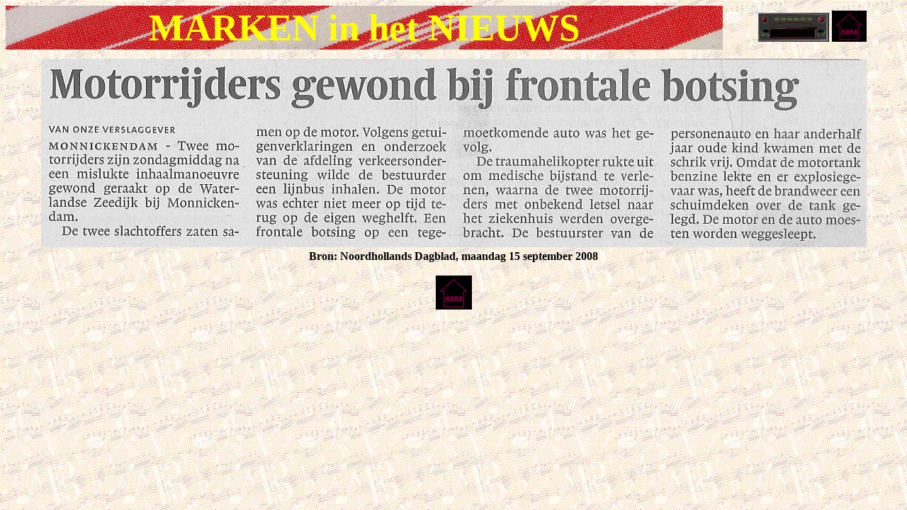

--- FILE ---
content_type: text/html
request_url: http://www.schoutenenterprises.com/Marken_in_het_Nieuws/2008/Marken_Nieuws1417.htm
body_size: 1379
content:
<html xmlns:v="urn:schemas-microsoft-com:vml" xmlns:o="urn:schemas-microsoft-com:office:office" xmlns="http://www.w3.org/TR/REC-html40">

<head>
<meta http-equiv="Content-Language" content="nl">
<meta http-equiv="Content-Type" content="text/html; charset=windows-1252">
<meta name="GENERATOR" content="Microsoft FrontPage 6.0">
<meta name="ProgId" content="FrontPage.Editor.Document">

<title>Marken in het Nieuws</title>
<style>
<!--
div.Section1
	{page:Section1;}
-->
</style>
</head>

<body background="Images/BackgroundNews.gif">

<div align="center">
  <center>
  <table border="0" cellpadding="0" cellspacing="0" width="100%">
    <tr>
      <td width="80%" align="center" background="Images/MarkerKlederdracht.JPG">
		<b><span style="font-size:40.0pt;color:yellow">MARKEN
        in het NIEUWS</span></b><span style="font-size:40.0pt"><o:p>
        </o:p>
        </span></td>
      <td width="20%" valign="middle" align="center"><a href="mailto:Marken_in_het_Nieuws@mesmarken.nl?subject=Marken in het Nieuws">
      <img src="Images/Email_MinN.gif" width="100" height="41"></a>
        <a href="http://www.mesmarken.nl/Marken_in_het_Nieuws.htm">
      <img src="Images/Home_MinhN.gif" width="49" height="44"></a></td>
    </tr>
    <tr>
      <td width="80%" valign="middle" align="center"><font size="1">&nbsp;&nbsp; </font></td>
      <td width="20%" valign="middle" align="center"><font size="1">&nbsp;</font></td>
    </tr>
  </table>
  </center>
</div>
<table border="0" cellpadding="2" cellspacing="2" style="border-collapse: collapse" bordercolor="#111111" width="100%" id="AutoNumber4">
  <tr>
    <td width="100%" align="center">
    <img border="0" src="Images/1417.gif"></td>
  </tr>
  <tr>
    <td width="100%" align="center">
    <p align="center"><b><font face="Times New Roman">
    <span lang="nl">Bron: Noordhollands Dagblad, maandag 15 september 2008</span></font></b></td>
  </tr>
  </table>
<p align="center"><a href="http://www.mesmarken.nl/Marken_in_het_Nieuws.htm">
<img src="Images/Home_MinhN.gif" width="51" height="48"></a></p>

<script language="Javascript1.2">

// Stel hier het bericht in.
am = "Copyright PepProductions Marken";


bV  = parseInt(navigator.appVersion)
bNS = navigator.appName=="Netscape"
bIE = navigator.appName=="Microsoft Internet Explorer"

function nrc(e) {
   if (bNS && e.which > 1){
      alert(am)
      return false
   } else if (bIE && (event.button >1)) {
     alert(am)
     return false;
   }
}

document.onmousedown = nrc;
if (document.layers) window.captureEvents(Event.MOUSEDOWN);
if (bNS && bV<5) window.onmousedown = nrc;

</script>
<script type="text/javascript"><!--
google_ad_client = "pub-4944049169439108";
google_ad_width = 468;
google_ad_height = 60;
google_ad_format = "468x60_as";
google_ad_type = "text_image";
google_ad_channel = "";
google_color_border = "FFFFFF";
google_color_bg = "FFFFFF";
google_color_link = "0000FF";
google_color_text = "000000";
google_color_url = "008000";
//--></script>
<script type="text/javascript"
  src="http://pagead2.googlesyndication.com/pagead/show_ads.js">
</script> 

</body>
</html>

--- FILE ---
content_type: text/html; charset=utf-8
request_url: https://www.google.com/recaptcha/api2/aframe
body_size: 266
content:
<!DOCTYPE HTML><html><head><meta http-equiv="content-type" content="text/html; charset=UTF-8"></head><body><script nonce="1IhfAzgQasKGRlcNly4T0A">/** Anti-fraud and anti-abuse applications only. See google.com/recaptcha */ try{var clients={'sodar':'https://pagead2.googlesyndication.com/pagead/sodar?'};window.addEventListener("message",function(a){try{if(a.source===window.parent){var b=JSON.parse(a.data);var c=clients[b['id']];if(c){var d=document.createElement('img');d.src=c+b['params']+'&rc='+(localStorage.getItem("rc::a")?sessionStorage.getItem("rc::b"):"");window.document.body.appendChild(d);sessionStorage.setItem("rc::e",parseInt(sessionStorage.getItem("rc::e")||0)+1);localStorage.setItem("rc::h",'1769177668189');}}}catch(b){}});window.parent.postMessage("_grecaptcha_ready", "*");}catch(b){}</script></body></html>